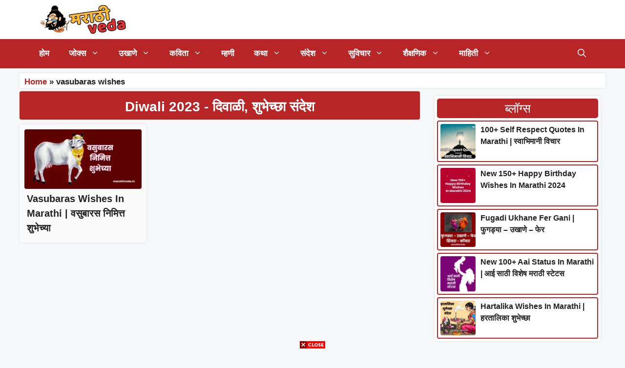

--- FILE ---
content_type: text/html; charset=utf-8
request_url: https://www.google.com/recaptcha/api2/aframe
body_size: 267
content:
<!DOCTYPE HTML><html><head><meta http-equiv="content-type" content="text/html; charset=UTF-8"></head><body><script nonce="eC9jD_siO9yGy-dCX3tU5g">/** Anti-fraud and anti-abuse applications only. See google.com/recaptcha */ try{var clients={'sodar':'https://pagead2.googlesyndication.com/pagead/sodar?'};window.addEventListener("message",function(a){try{if(a.source===window.parent){var b=JSON.parse(a.data);var c=clients[b['id']];if(c){var d=document.createElement('img');d.src=c+b['params']+'&rc='+(localStorage.getItem("rc::a")?sessionStorage.getItem("rc::b"):"");window.document.body.appendChild(d);sessionStorage.setItem("rc::e",parseInt(sessionStorage.getItem("rc::e")||0)+1);localStorage.setItem("rc::h",'1768636457478');}}}catch(b){}});window.parent.postMessage("_grecaptcha_ready", "*");}catch(b){}</script></body></html>

--- FILE ---
content_type: text/css
request_url: https://marathiveda.in/wp-content/plugins/Social%20Share%20Buttons%20for%20Quotes/public/assets/style/at_script_data.css
body_size: 263
content:
/*Social Share buttons*/
blockquote {
    background-color: #fff!important;
    box-shadow: 0 2px 14px -4px rgb(0 0 0 / 20%);
    border-radius: 6px;
    margin: 13px 0!important;     
    padding: 20px!important;
    text-align: center;
    display: block;
    border:none!important;
}
blockquote::before {
    content: none!important;
}
blockquote p {
    text-align: center;
    font-weight: 400;
    word-spacing: 2px;
    line-height: 1.8!important;
    margin: 0 auto!important;
    width: 48%;
    padding: 0!important;
    font-style: normal;
    color: #212121!important;
    font-size: 16px!important;
    margin-bottom: 10px!important;
    margin-top: 18px!important;
}
.social-share-buttons{
    display: flex;
    justify-content: center;
    align-items: center;
    margin-top: 1em;
    border-image: linear-gradient(to right,transparent,#ccc,transparent);
    border-image-slice: 8;
    border-top: 1px solid;
    padding-top: 18px;
}

.social-share-buttons a {
    color: #fff!important;
    width: 50px;
    height: 35px;
    line-height: 35px;
    margin-right: 6px;
    text-decoration: none!important;
    place-items: center;
    place-content: center;
    border-radius: 15px;
    text-align: center;
    display: grid;
    font-size: 17px;
    transition: background-color 900ms linear;   
}
.social-share-buttons a i{color: #fff!important;}
.social-share-buttons a:hover {
    background-color: #555;color: #fff;
}
/*Copy button*/
.copy-button {
    background: linear-gradient( 90deg , rgba(253,29,29,1) 27%, rgba(252,176,69,1) 100%) ;
    color: #fff!important;
    text-align: center;
    font-weight: 600;
    border-radius: 20px;
    border: none;
    width: 75px;
    text-transform: uppercase;
    height: 35px;
    font-size: 16px!important;
    font-style: normal;
    line-height: 35px;
    cursor: pointer;
    transition: background-color 100ms linear;

}
a.icon_facebook {
    background: #3b5998;
    border: 1px solid #3b5998;
}
a.icon_twitter {
    background: #32afed;
    border: 1px solid #32afed;
}
a.icon_telegram {
    border: 1px solid #229ED9;
    background: #229ED9;
}
a.icon_whatsapp {
    background: #0f9806;
    border: 1px solid #0f9806;
}
.copy-button:hover {
    background-color: #555;
}
.copied {
    background: #28a745!important; /* Green */
    color: #fff;
    z-index: 5;font-size: 14px;
}
a.icon_download{background: blueviolet;}
@media (max-width: 480px){
    .social-share-buttons a{
        font-size: 14px;
        width: 40px;
   border-radius: 6px;
    }
    .copy-button{height: 35px;}
}
@media (max-width: 760px){
    blockquote p{width: 100%;}
}

    